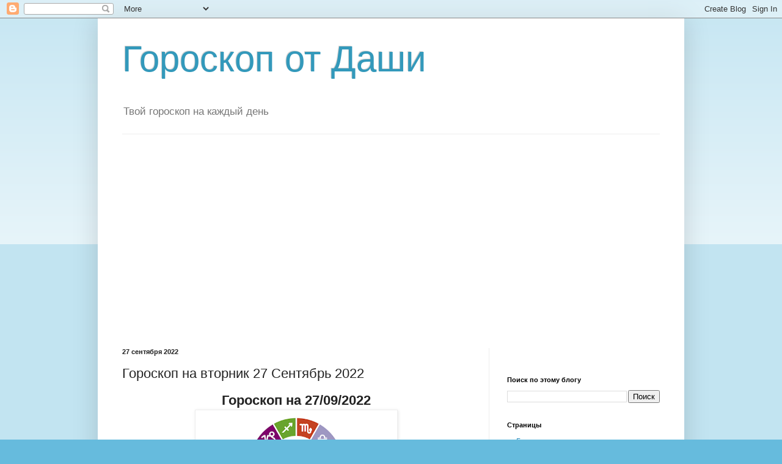

--- FILE ---
content_type: application/x-javascript; charset=utf-8
request_url: https://servicer.adskeeper.com/1427925/1?cmpreason=wp&sessionId=694481b5-0a67e&sessionPage=1&sessionNumberWeek=1&sessionNumber=1&scale_metric_1=64.00&scale_metric_2=256.00&scale_metric_3=100.00&cbuster=1766097335193777634557&pvid=45c27a7d-c6b5-4c6d-998b-9aa379b3f637&implVersion=11&lct=1763555040&mp4=1&ap=1&consentStrLen=0&wlid=bf3cbf57-a171-4dcc-95f5-84f29dae1ad1&uniqId=1573f&niet=4g&nisd=false&evt=%5B%7B%22event%22%3A1%2C%22methods%22%3A%5B1%2C2%5D%7D%2C%7B%22event%22%3A2%2C%22methods%22%3A%5B1%2C2%5D%7D%5D&pv=5&jsv=es6&dpr=1&hashCommit=cbd500eb&tfre=6456&w=390&h=120&tl=62&tlp=1&sz=390x120&szp=1&szl=1&cxurl=https%3A%2F%2Fwww.goroskop-ot-dashi.com%2F2022%2F09%2F27-2022.html&ref=&lu=https%3A%2F%2Fwww.goroskop-ot-dashi.com%2F2022%2F09%2F27-2022.html
body_size: 580
content:
var _mgq=_mgq||[];
_mgq.push(["AdskeeperLoadGoods1427925_1573f",[
["Brainberries","16000504","1","Stars Who Walked Away From Their Successful TV Shows","","0","","","","q6rRpDvp8GS7UeMASMc4aSRmo00UzBb56Rq4lR31x8lVOkA_OZpof-3mVfZD1xO0U9ezLeYkKUxiukdHQigwU2fz7RoFoy35fHuntEm5LSW4eOx84_kExFHQHGbJhP2k",{"i":"https://s-img.adskeeper.com/g/16000504/200x200/-/[base64].webp?v=1766097335-JAJE5yaBaAjKjimnO2hIPZ6BgfxW8DkU6CVEF4T_gqI","l":"https://clck.adskeeper.com/ghits/16000504/i/57759921/2/pp/1/1?h=q6rRpDvp8GS7UeMASMc4aSRmo00UzBb56Rq4lR31x8lVOkA_OZpof-3mVfZD1xO0U9ezLeYkKUxiukdHQigwU2fz7RoFoy35fHuntEm5LSW4eOx84_kExFHQHGbJhP2k&rid=de9db61e-dc61-11f0-a1f6-c4cbe1e6c2f6&tt=Direct&att=3&afrd=296&iv=11&ct=1&gdprApplies=0&st=-300&mp4=1&h2=RGCnD2pppFaSHdacZpvmnvsWvklHJFcj5p-gyGVwpPRViTGt5lBqR3cWxI_5DM9jLBoC30qxCwYhkaSZAipIwA**","adc":[],"sdl":0,"dl":"","type":"w","media-type":"static","clicktrackers":[],"cta":"Learn more","cdt":"","catId":239,"tri":"de9dd058-dc61-11f0-a1f6-c4cbe1e6c2f6","crid":"16000504"}],],
{"awc":{},"dt":"desktop","ts":"","tt":"Direct","isBot":1,"h2":"RGCnD2pppFaSHdacZpvmnvsWvklHJFcj5p-gyGVwpPRViTGt5lBqR3cWxI_5DM9jLBoC30qxCwYhkaSZAipIwA**","ats":0,"rid":"de9db61e-dc61-11f0-a1f6-c4cbe1e6c2f6","pvid":"45c27a7d-c6b5-4c6d-998b-9aa379b3f637","iv":11,"brid":32,"muidn":"pbizGM4RO8ze","dnt":0,"cv":2,"afrd":296,"consent":true,"adv_src_id":12691}]);
_mgqp();


--- FILE ---
content_type: application/x-javascript; charset=utf-8
request_url: https://servicer.adskeeper.com/1424295/1?sessionId=694481b5-0a67e&sessionPage=1&sessionNumberWeek=1&sessionNumber=1&scale_metric_1=64.00&scale_metric_2=256.00&scale_metric_3=100.00&cbuster=1766097335098930626343&pvid=45c27a7d-c6b5-4c6d-998b-9aa379b3f637&implVersion=11&lct=1763555040&mp4=1&ap=1&consentStrLen=0&wlid=92ca111d-9eec-4c91-8230-4b804b6f5f8f&uniqId=0c6b8&niet=4g&nisd=false&evt=%5B%7B%22event%22%3A1%2C%22methods%22%3A%5B1%2C2%5D%7D%2C%7B%22event%22%3A2%2C%22methods%22%3A%5B1%2C2%5D%7D%5D&pv=5&jsv=es6&dpr=1&hashCommit=cbd500eb&tfre=6360&w=880&h=408&tl=150&tlp=1,2,3&sz=285x368&szp=1,2,3&szl=1,2,3&cxurl=https%3A%2F%2Fwww.goroskop-ot-dashi.com%2F2022%2F09%2F27-2022.html&ref=&lu=https%3A%2F%2Fwww.goroskop-ot-dashi.com%2F2022%2F09%2F27-2022.html
body_size: 1274
content:
var _mgq=_mgq||[];
_mgq.push(["AdskeeperLoadGoods1424295_0c6b8",[
["Brainberries","16010916","1","Why Did He Leave At The Peak Of This Show's Run?","","0","","","","q6rRpDvp8GS7UeMASMc4adwrG-eYuj-BMxMe2EUgglrQrp3EQmOG0OcOo35lRqK5U9ezLeYkKUxiukdHQigwU2fz7RoFoy35fHuntEm5LSVGO6QG3H_SAZJwS5VWbJS5",{"i":"https://s-img.adskeeper.com/g/16010916/492x328/-/[base64].webp?v=1766097335-XBDfRnu_p-8ruA49LppYdsxDMtHVW76QCz6F-Sfm0aQ","l":"https://clck.adskeeper.com/ghits/16010916/i/57756312/2/pp/1/1?h=q6rRpDvp8GS7UeMASMc4adwrG-eYuj-BMxMe2EUgglrQrp3EQmOG0OcOo35lRqK5U9ezLeYkKUxiukdHQigwU2fz7RoFoy35fHuntEm5LSVGO6QG3H_SAZJwS5VWbJS5&rid=de853766-dc61-11f0-aecf-d404e6f9f440&tt=Direct&att=3&afrd=296&iv=11&ct=1&gdprApplies=0&muid=pbizGM4RO8ze&st=-300&mp4=1&h2=RGCnD2pppFaSHdacZpvmnvsWvklHJFcj5p-gyGVwpPRViTGt5lBqR3cWxI_5DM9jLBoC30qxCwYhkaSZAipIwA**","adc":[],"sdl":0,"dl":"","type":"w","media-type":"static","clicktrackers":[],"cta":"Learn more","cdt":"","catId":230,"tri":"de855293-dc61-11f0-aecf-d404e6f9f440","crid":"16010916"}],
["Brainberries","14717341","1","Most People Don't Know That These 8 Celebrities Are Muslim","","0","","","","q6rRpDvp8GS7UeMASMc4aY56ZqYCxGRxKAh4lQ-Ms3vWAnuBYpAuK-GN3WMrrl18U9ezLeYkKUxiukdHQigwU2fz7RoFoy35fHuntEm5LSWZ1Mxo8byju5_Zy-9FlFac",{"i":"https://s-img.adskeeper.com/g/14717341/492x328/-/[base64].webp?v=1766097335-h71-aSMJV6DuxVAf9AQjImng3JPXGElNoiiV8YUzcow","l":"https://clck.adskeeper.com/ghits/14717341/i/57756312/2/pp/2/1?h=q6rRpDvp8GS7UeMASMc4aY56ZqYCxGRxKAh4lQ-Ms3vWAnuBYpAuK-GN3WMrrl18U9ezLeYkKUxiukdHQigwU2fz7RoFoy35fHuntEm5LSWZ1Mxo8byju5_Zy-9FlFac&rid=de853766-dc61-11f0-aecf-d404e6f9f440&tt=Direct&att=3&afrd=296&iv=11&ct=1&gdprApplies=0&muid=pbizGM4RO8ze&st=-300&mp4=1&h2=RGCnD2pppFaSHdacZpvmnvsWvklHJFcj5p-gyGVwpPRViTGt5lBqR3cWxI_5DM9jLBoC30qxCwYhkaSZAipIwA**","adc":[],"sdl":0,"dl":"","type":"w","media-type":"static","clicktrackers":[],"cta":"Learn more","cdt":"","catId":239,"tri":"de855297-dc61-11f0-aecf-d404e6f9f440","crid":"14717341"}],
["Brainberries","8603786","1","The Best Tarantino Movie Yet","","0","","","","q6rRpDvp8GS7UeMASMc4acwdn0PS494I3DMZx4lagyntIWW-C4neJrCMnfennp2oU9ezLeYkKUxiukdHQigwU2fz7RoFoy35fHuntEm5LSVYkYb2bPXD4pLTSVJy6l-9",{"i":"https://s-img.adskeeper.com/g/8603786/492x328/86x0x701x467/aHR0cDovL2ltZ2hvc3RzLmNvbS90LzIwMTktMDgvMTAxOTI0L2I4MjE5ZmJkYzMxMmRhMDU0MzM0ZWI4ZWVkNTIyMjMxLmpwZWc.webp?v=1766097335-4ERXqcZAejYrKCZI4LP1YX5e7ahAdPJaBbJmXwM8pUw","l":"https://clck.adskeeper.com/ghits/8603786/i/57756312/2/pp/3/1?h=q6rRpDvp8GS7UeMASMc4acwdn0PS494I3DMZx4lagyntIWW-C4neJrCMnfennp2oU9ezLeYkKUxiukdHQigwU2fz7RoFoy35fHuntEm5LSVYkYb2bPXD4pLTSVJy6l-9&rid=de853766-dc61-11f0-aecf-d404e6f9f440&tt=Direct&att=3&afrd=296&iv=11&ct=1&gdprApplies=0&muid=pbizGM4RO8ze&st=-300&mp4=1&h2=RGCnD2pppFaSHdacZpvmnvsWvklHJFcj5p-gyGVwpPRViTGt5lBqR3cWxI_5DM9jLBoC30qxCwYhkaSZAipIwA**","adc":[],"sdl":0,"dl":"","type":"w","media-type":"static","clicktrackers":[],"cta":"Learn more","cdt":"","catId":230,"tri":"de855299-dc61-11f0-aecf-d404e6f9f440","crid":"8603786"}],],
{"awc":{},"dt":"desktop","ts":"","tt":"Direct","isBot":1,"h2":"RGCnD2pppFaSHdacZpvmnvsWvklHJFcj5p-gyGVwpPRViTGt5lBqR3cWxI_5DM9jLBoC30qxCwYhkaSZAipIwA**","ats":0,"rid":"de853766-dc61-11f0-aecf-d404e6f9f440","pvid":"45c27a7d-c6b5-4c6d-998b-9aa379b3f637","iv":11,"brid":32,"muidn":"pbizGM4RO8ze","dnt":0,"cv":2,"afrd":296,"consent":true,"adv_src_id":12691}]);
_mgqp();


--- FILE ---
content_type: text/plain
request_url: https://www.google-analytics.com/j/collect?v=1&_v=j102&a=740497877&t=pageview&_s=1&dl=https%3A%2F%2Fwww.goroskop-ot-dashi.com%2F2022%2F09%2F27-2022.html&ul=en-us%40posix&dt=%D0%93%D0%BE%D1%80%D0%BE%D1%81%D0%BA%D0%BE%D0%BF%20%D0%BE%D1%82%20%D0%94%D0%B0%D1%88%D0%B8%3A%20%D0%93%D0%BE%D1%80%D0%BE%D1%81%D0%BA%D0%BE%D0%BF%20%D0%BD%D0%B0%20%D0%B2%D1%82%D0%BE%D1%80%D0%BD%D0%B8%D0%BA%2027%20%D0%A1%D0%B5%D0%BD%D1%82%D1%8F%D0%B1%D1%80%D1%8C%202022&sr=1280x720&vp=1280x720&_u=IEBAAEABAAAAACAAI~&jid=2018769254&gjid=1792719996&cid=700072409.1766097330&tid=UA-27807862-23&_gid=1866641609.1766097330&_r=1&_slc=1&z=185531081
body_size: -453
content:
2,cG-Y1R5Q3GMBR

--- FILE ---
content_type: application/x-javascript; charset=utf-8
request_url: https://servicer.adskeeper.com/1424298/1?sessionId=694481b5-0a67e&sessionPage=1&sessionNumberWeek=1&sessionNumber=1&cbuster=1766097335178122893438&pvid=45c27a7d-c6b5-4c6d-998b-9aa379b3f637&implVersion=11&lct=1763555100&mp4=1&ap=1&consentStrLen=0&wlid=c2cde5e8-9e19-4713-ab95-da48682a4450&niet=4g&nisd=false&evt=%5B%7B%22event%22%3A1%2C%22methods%22%3A%5B1%2C2%5D%7D%2C%7B%22event%22%3A2%2C%22methods%22%3A%5B1%2C2%5D%7D%5D&pv=5&jsv=es6&dpr=1&hashCommit=cbd500eb&tfre=6441&scale_metric_1=64.00&scale_metric_2=256.00&scale_metric_3=100.00&w=880&h=320&tl=150&tlp=1,2,3,4&sz=212x280&szp=1,2,3,4&szl=1,2,3,4&cxurl=https%3A%2F%2Fwww.goroskop-ot-dashi.com%2F2022%2F09%2F27-2022.html&ref=&lu=https%3A%2F%2Fwww.goroskop-ot-dashi.com%2F2022%2F09%2F27-2022.html
body_size: 1290
content:
var _mgq=_mgq||[];
_mgq.push(["AdskeeperLoadGoods1424298",[
["Brainberries","8603802","1","Magnetic Floating Bed: All That Luxury For Mere $1.6 Mil?","","0","","","","q6rRpDvp8GS7UeMASMc4aVTj1KsJtUBVUvCcw7i8GCnQrp3EQmOG0OcOo35lRqK5U9ezLeYkKUxiukdHQigwU2fz7RoFoy35fHuntEm5LSX2vOl8qvkZZI8nY0frmgJU",{"i":"https://s-img.adskeeper.com/g/8603802/492x328/0x93x1001x667/aHR0cDovL2ltZ2hvc3RzLmNvbS90LzIwMTktMDgvMTAxOTI0LzkwM2VlODlmNjcyY2ZiMTU4MjY0NjY3MDE0M2NjYzkxLmpwZWc.webp?v=1766097335-R0LHIC6ST6La1hfttP7r69hL2LmTlwMQh3Sn1BTn0C4","l":"https://clck.adskeeper.com/ghits/8603802/i/57756315/2/pp/1/1?h=q6rRpDvp8GS7UeMASMc4aVTj1KsJtUBVUvCcw7i8GCnQrp3EQmOG0OcOo35lRqK5U9ezLeYkKUxiukdHQigwU2fz7RoFoy35fHuntEm5LSX2vOl8qvkZZI8nY0frmgJU&rid=de9b56ff-dc61-11f0-aecf-d404e6f9f440&tt=Direct&att=3&afrd=296&iv=11&ct=1&gdprApplies=0&st=-300&mp4=1&h2=RGCnD2pppFaSHdacZpvmnnnLX75p8jHFEHRks8hzsv4NQI4uIPfFDVEzyEepUekv-zy4fibUdsrRGRY5oCTn2A**","adc":[],"sdl":0,"dl":"","type":"w","media-type":"static","clicktrackers":[],"cta":"Learn more","cdt":"","catId":225,"tri":"de9b755b-dc61-11f0-aecf-d404e6f9f440","crid":"8603802"}],
["Brainberries","3805457","1","10 Absolutely Stunning Asian Actresses","","0","","","","q6rRpDvp8GS7UeMASMc4aaRseFPH2LximUjjy39mgph-aYIaYbY9wbEbFLCtxLrrU9ezLeYkKUxiukdHQigwU2fz7RoFoy35fHuntEm5LSUGgcl0JgBVGWb24bGLv8oM",{"i":"https://s-img.adskeeper.com/g/3805457/492x328/0x0x492x328/aHR0cDovL2ltZ2hvc3RzLmNvbS90ZW1wLzIwMTctMDQtMjgvMTAxOTI0L2NkYzRlZTNmNDM2YmU3M2U3OTFiMDI1NWNkMDAxOTNjLmpwZw.webp?v=1766097335-FNoIVwbGxmR6hBviKUL1eCnVV_yD3huGgLboc20rMwc","l":"https://clck.adskeeper.com/ghits/3805457/i/57756315/2/pp/2/1?h=q6rRpDvp8GS7UeMASMc4aaRseFPH2LximUjjy39mgph-aYIaYbY9wbEbFLCtxLrrU9ezLeYkKUxiukdHQigwU2fz7RoFoy35fHuntEm5LSUGgcl0JgBVGWb24bGLv8oM&rid=de9b56ff-dc61-11f0-aecf-d404e6f9f440&tt=Direct&att=3&afrd=296&iv=11&ct=1&gdprApplies=0&st=-300&mp4=1&h2=RGCnD2pppFaSHdacZpvmnnnLX75p8jHFEHRks8hzsv4NQI4uIPfFDVEzyEepUekv-zy4fibUdsrRGRY5oCTn2A**","adc":[],"sdl":0,"dl":"","type":"w","media-type":"static","clicktrackers":[],"cta":"Learn more","cdt":"","catId":239,"tri":"de9b755f-dc61-11f0-aecf-d404e6f9f440","crid":"3805457"}],
["Brainberries","24239361","1","Before The Spotlight: Trump Women's Early Appearances","","0","","","","q6rRpDvp8GS7UeMASMc4aXyf4Yj3SLTAETp6tKTYDxzgb5l5Ljhjcer9F6mKKi4NU9ezLeYkKUxiukdHQigwU2fz7RoFoy35fHuntEm5LSU7OpnA3n1-iHU5cU20z-gS",{"i":"https://s-img.adskeeper.com/g/24239361/492x328/-/[base64].webp?v=1766097335-yaB8sgF_X4vEMHT_8eaAFwJC_TJuazDmrZYKVvXzB0E","l":"https://clck.adskeeper.com/ghits/24239361/i/57756315/2/pp/3/1?h=q6rRpDvp8GS7UeMASMc4aXyf4Yj3SLTAETp6tKTYDxzgb5l5Ljhjcer9F6mKKi4NU9ezLeYkKUxiukdHQigwU2fz7RoFoy35fHuntEm5LSU7OpnA3n1-iHU5cU20z-gS&rid=de9b56ff-dc61-11f0-aecf-d404e6f9f440&tt=Direct&att=3&afrd=296&iv=11&ct=1&gdprApplies=0&st=-300&mp4=1&h2=RGCnD2pppFaSHdacZpvmnnnLX75p8jHFEHRks8hzsv4NQI4uIPfFDVEzyEepUekv-zy4fibUdsrRGRY5oCTn2A**","adc":[],"sdl":0,"dl":"","type":"w","media-type":"static","clicktrackers":[],"cta":"Learn more","cdt":"","catId":212,"tri":"de9b7561-dc61-11f0-aecf-d404e6f9f440","crid":"24239361"}],
["Brainberries","4023133","1","Top Tastiest Foods From All Over The World","","0","","","","q6rRpDvp8GS7UeMASMc4aWH16EsXSfY_FQ-3XIrLksT0Ukhppj0b1tp8PCpJXyHFU9ezLeYkKUxiukdHQigwU2fz7RoFoy35fHuntEm5LSXLPAyiok_Cz5HDpDaFXVQ6",{"i":"https://s-img.adskeeper.com/g/4023133/492x328/0x59x501x334/aHR0cDovL2ltZ2hvc3RzLmNvbS90LzIwMTktMDgvMTAxOTI0L2QyMTM4YzQwY2U5YTRjZjhmNTJhZWE5MDc5NjQxZTg2LmpwZWc.webp?v=1766097335-WFFQhTXUDADrL4Ls116se97jnkXhAQewrwvAOnO0BS0","l":"https://clck.adskeeper.com/ghits/4023133/i/57756315/2/pp/4/1?h=q6rRpDvp8GS7UeMASMc4aWH16EsXSfY_FQ-3XIrLksT0Ukhppj0b1tp8PCpJXyHFU9ezLeYkKUxiukdHQigwU2fz7RoFoy35fHuntEm5LSXLPAyiok_Cz5HDpDaFXVQ6&rid=de9b56ff-dc61-11f0-aecf-d404e6f9f440&tt=Direct&att=3&afrd=296&iv=11&ct=1&gdprApplies=0&st=-300&mp4=1&h2=RGCnD2pppFaSHdacZpvmnnnLX75p8jHFEHRks8hzsv4NQI4uIPfFDVEzyEepUekv-zy4fibUdsrRGRY5oCTn2A**","adc":[],"sdl":0,"dl":"","type":"w","media-type":"static","clicktrackers":[],"cta":"Learn more","cdt":"","catId":221,"tri":"de9b7564-dc61-11f0-aecf-d404e6f9f440","crid":"4023133"}],],
{"awc":{},"dt":"desktop","ts":"","tt":"Direct","isBot":1,"h2":"RGCnD2pppFaSHdacZpvmnnnLX75p8jHFEHRks8hzsv4NQI4uIPfFDVEzyEepUekv-zy4fibUdsrRGRY5oCTn2A**","ats":0,"rid":"de9b56ff-dc61-11f0-aecf-d404e6f9f440","pvid":"45c27a7d-c6b5-4c6d-998b-9aa379b3f637","iv":11,"brid":32,"muidn":"pbizGM4RO8ze","dnt":0,"cv":2,"afrd":296,"consent":true,"adv_src_id":12691}]);
_mgqp();


--- FILE ---
content_type: application/x-javascript; charset=utf-8
request_url: https://servicer.adskeeper.com/1424297/1?sessionId=694481b5-0a67e&sessionPage=1&sessionNumberWeek=1&sessionNumber=1&scale_metric_1=64.00&scale_metric_2=256.00&scale_metric_3=100.00&cbuster=1766097335180681695859&pvid=45c27a7d-c6b5-4c6d-998b-9aa379b3f637&implVersion=11&lct=1763555040&mp4=1&ap=1&consentStrLen=0&wlid=9b2cf4c4-d432-4cce-b2b6-019ddece15fd&uniqId=0e136&niet=4g&nisd=false&evt=%5B%7B%22event%22%3A1%2C%22methods%22%3A%5B1%2C2%5D%7D%2C%7B%22event%22%3A2%2C%22methods%22%3A%5B1%2C2%5D%7D%5D&pv=5&jsv=es6&dpr=1&hashCommit=cbd500eb&tfre=6443&w=680&h=2933&tl=83;90;93;105&tlp=6;1,4,5,8,9,12,13;2,3,10,11,14,15;7&sz=680x250;337x280;300x250;374x250&szp=1,4,5,8,9,12,13;2,3,10,11,14,15;6;7&szl=1;2,3;4;5;6,7;8;9;10,11;12;13;14,15&cxurl=https%3A%2F%2Fwww.goroskop-ot-dashi.com%2F2022%2F09%2F27-2022.html&ref=&lu=https%3A%2F%2Fwww.goroskop-ot-dashi.com%2F2022%2F09%2F27-2022.html
body_size: 3744
content:
var _mgq=_mgq||[];
_mgq.push(["AdskeeperLoadGoods1424297_0e136",[
["Brainberries","16264072","1","Who Will Take On The Iconic Role Next? Bond Casting Rumors","","0","","","","q6rRpDvp8GS7UeMASMc4aQ7kapuJ3T2TOA5w6uGI8rPQrp3EQmOG0OcOo35lRqK5U9ezLeYkKUxiukdHQigwU2fz7RoFoy35fHuntEm5LSXDar_kKH2r6Y_QCoGgpCHq",{"i":"https://s-img.adskeeper.com/g/16264072/492x277/-/[base64].webp?v=1766097335-ZB6dq0g8XVMsaaIx5OX3tFswAvytE05Uzvl3Bj48XZ8","l":"https://clck.adskeeper.com/ghits/16264072/i/57756314/2/pp/1/1?h=q6rRpDvp8GS7UeMASMc4aQ7kapuJ3T2TOA5w6uGI8rPQrp3EQmOG0OcOo35lRqK5U9ezLeYkKUxiukdHQigwU2fz7RoFoy35fHuntEm5LSXDar_kKH2r6Y_QCoGgpCHq&rid=de9aa91d-dc61-11f0-aecf-d404e6f9f440&tt=Direct&att=3&afrd=296&iv=11&ct=1&gdprApplies=0&st=-300&mp4=1&h2=RGCnD2pppFaSHdacZpvmnnnLX75p8jHFEHRks8hzsv4NQI4uIPfFDVEzyEepUekv-zy4fibUdsrRGRY5oCTn2A**","adc":[],"sdl":0,"dl":"","type":"w","media-type":"static","clicktrackers":[],"cta":"Learn more","cdt":"","catId":239,"tri":"de9ade09-dc61-11f0-aecf-d404e6f9f440","crid":"16264072"}],
["Brainberries","16010942","1","The Real Reason Steve Carell Left 'The Office'","","0","","","","q6rRpDvp8GS7UeMASMc4aTDU-djvKRWl65XtmA20JIXWAnuBYpAuK-GN3WMrrl18U9ezLeYkKUxiukdHQigwU2fz7RoFoy35fHuntEm5LSXItxIUf1IuXcVk0b0PE26D",{"i":"https://s-img.adskeeper.com/g/16010942/492x277/-/[base64].webp?v=1766097335-UyNrXvBPhpDsQk_sIYK-9e96lQbmUhYAdL4LD_ob2Jc","l":"https://clck.adskeeper.com/ghits/16010942/i/57756314/2/pp/2/1?h=q6rRpDvp8GS7UeMASMc4aTDU-djvKRWl65XtmA20JIXWAnuBYpAuK-GN3WMrrl18U9ezLeYkKUxiukdHQigwU2fz7RoFoy35fHuntEm5LSXItxIUf1IuXcVk0b0PE26D&rid=de9aa91d-dc61-11f0-aecf-d404e6f9f440&tt=Direct&att=3&afrd=296&iv=11&ct=1&gdprApplies=0&st=-300&mp4=1&h2=RGCnD2pppFaSHdacZpvmnnnLX75p8jHFEHRks8hzsv4NQI4uIPfFDVEzyEepUekv-zy4fibUdsrRGRY5oCTn2A**","adc":[],"sdl":0,"dl":"","type":"w","media-type":"static","clicktrackers":[],"cta":"Learn more","cdt":"","catId":230,"tri":"de9ade0f-dc61-11f0-aecf-d404e6f9f440","crid":"16010942"}],
["Brainberries","16125065","1","15 Things You Do Everyday That The Bible Forbids: Are You Guilty?","","0","","","","q6rRpDvp8GS7UeMASMc4aRUtD3gCwr0jz4e75W_ayXjtIWW-C4neJrCMnfennp2oU9ezLeYkKUxiukdHQigwU2fz7RoFoy35fHuntEm5LSXJ-nXZBl6cusd0VEd7ivqh",{"i":"https://s-img.adskeeper.com/g/16125065/492x277/-/[base64].webp?v=1766097335-Nc1dVNau4j3HttyvNIHBotN3xVkiu8nJFz0lUU8B3p4","l":"https://clck.adskeeper.com/ghits/16125065/i/57756314/2/pp/3/1?h=q6rRpDvp8GS7UeMASMc4aRUtD3gCwr0jz4e75W_ayXjtIWW-C4neJrCMnfennp2oU9ezLeYkKUxiukdHQigwU2fz7RoFoy35fHuntEm5LSXJ-nXZBl6cusd0VEd7ivqh&rid=de9aa91d-dc61-11f0-aecf-d404e6f9f440&tt=Direct&att=3&afrd=296&iv=11&ct=1&gdprApplies=0&st=-300&mp4=1&h2=RGCnD2pppFaSHdacZpvmnnnLX75p8jHFEHRks8hzsv4NQI4uIPfFDVEzyEepUekv-zy4fibUdsrRGRY5oCTn2A**","adc":[],"sdl":0,"dl":"","type":"w","media-type":"static","clicktrackers":[],"cta":"Learn more","cdt":"","catId":225,"tri":"de9ade11-dc61-11f0-aecf-d404e6f9f440","crid":"16125065"}],
["Brainberries","13785893","1","10 Foods That Instantly Reduce Bloat","","0","","","","q6rRpDvp8GS7UeMASMc4aUWfb6oOvwgdlTHJ9zPShNw833Q3G5voMsm3uqDFrO2YU9ezLeYkKUxiukdHQigwU2fz7RoFoy35fHuntEm5LSVoF3mxpDIFAd2OY6ewL2it",{"i":"https://s-img.adskeeper.com/g/13785893/492x277/-/[base64].webp?v=1766097335-Iwx4u_eQZ_kmBUhBmS6b8D46d-eHxJ_ddDdCy66U0yc","l":"https://clck.adskeeper.com/ghits/13785893/i/57756314/2/pp/4/1?h=q6rRpDvp8GS7UeMASMc4aUWfb6oOvwgdlTHJ9zPShNw833Q3G5voMsm3uqDFrO2YU9ezLeYkKUxiukdHQigwU2fz7RoFoy35fHuntEm5LSVoF3mxpDIFAd2OY6ewL2it&rid=de9aa91d-dc61-11f0-aecf-d404e6f9f440&tt=Direct&att=3&afrd=296&iv=11&ct=1&gdprApplies=0&st=-300&mp4=1&h2=RGCnD2pppFaSHdacZpvmnnnLX75p8jHFEHRks8hzsv4NQI4uIPfFDVEzyEepUekv-zy4fibUdsrRGRY5oCTn2A**","adc":[],"sdl":0,"dl":"","type":"w","media-type":"static","clicktrackers":[],"cta":"Learn more","cdt":"","catId":221,"tri":"de9ade13-dc61-11f0-aecf-d404e6f9f440","crid":"13785893"}],
["Brainberries","4023136","1","These Guys Are Turning 50 This Year. Feeling Old Yet?","","0","","","","q6rRpDvp8GS7UeMASMc4aXlQGRN2Ejj8KNg5Xlgsv6rEbg53EDAGjwExf2wBU-WYU9ezLeYkKUxiukdHQigwU2fz7RoFoy35fHuntEm5LSUx8aTnXqBUJzynfKgGWa96",{"i":"https://s-img.adskeeper.com/g/4023136/492x277/14x21x953x536/aHR0cDovL2ltZ2hvc3RzLmNvbS90LzIwMTktMDgvMTAxOTI0L2UyOGQyZTZmZmM3YWIzYmNlZTZhNjNjOTcwMGExZDc4LmpwZWc.webp?v=1766097335-o-0LKtvUFUSru6t1s2lILyA2MtpNH06oPodR3Qy5aTM","l":"https://clck.adskeeper.com/ghits/4023136/i/57756314/2/pp/5/1?h=q6rRpDvp8GS7UeMASMc4aXlQGRN2Ejj8KNg5Xlgsv6rEbg53EDAGjwExf2wBU-WYU9ezLeYkKUxiukdHQigwU2fz7RoFoy35fHuntEm5LSUx8aTnXqBUJzynfKgGWa96&rid=de9aa91d-dc61-11f0-aecf-d404e6f9f440&tt=Direct&att=3&afrd=296&iv=11&ct=1&gdprApplies=0&st=-300&mp4=1&h2=RGCnD2pppFaSHdacZpvmnnnLX75p8jHFEHRks8hzsv4NQI4uIPfFDVEzyEepUekv-zy4fibUdsrRGRY5oCTn2A**","adc":[],"sdl":0,"dl":"","type":"w","media-type":"static","clicktrackers":[],"cta":"Learn more","cdt":"","catId":239,"tri":"de9ade14-dc61-11f0-aecf-d404e6f9f440","crid":"4023136"}],
["Brainberries","14716865","1","How Does \"Darkest Hour\" Spotted Secrets That No One Knew?","","0","","","","q6rRpDvp8GS7UeMASMc4aeAcxcmSFK6Oodn60okft30kaQ29TEZ0kaZeL7gULbfoU9ezLeYkKUxiukdHQigwU2fz7RoFoy35fHuntEm5LSXL_b8ufKOrJcYhMQR9rbLU",{"i":"https://s-img.adskeeper.com/g/14716865/492x277/-/[base64].webp?v=1766097335-x9D6GZvrNYtOQs3-I5P1oDK0aKzty8bFCm1U_UoUR8M","l":"https://clck.adskeeper.com/ghits/14716865/i/57756314/2/pp/6/1?h=q6rRpDvp8GS7UeMASMc4aeAcxcmSFK6Oodn60okft30kaQ29TEZ0kaZeL7gULbfoU9ezLeYkKUxiukdHQigwU2fz7RoFoy35fHuntEm5LSXL_b8ufKOrJcYhMQR9rbLU&rid=de9aa91d-dc61-11f0-aecf-d404e6f9f440&tt=Direct&att=3&afrd=296&iv=11&ct=1&gdprApplies=0&st=-300&mp4=1&h2=RGCnD2pppFaSHdacZpvmnnnLX75p8jHFEHRks8hzsv4NQI4uIPfFDVEzyEepUekv-zy4fibUdsrRGRY5oCTn2A**","adc":[],"sdl":0,"dl":"","type":"w","media-type":"static","clicktrackers":[],"cta":"Learn more","cdt":"","catId":230,"tri":"de9ade16-dc61-11f0-aecf-d404e6f9f440","crid":"14716865"}],
["Brainberries","13786066","1","The Chapel Of Sound Amphitheater - Architectural Marvels","","0","","","","q6rRpDvp8GS7UeMASMc4afpneYQR0FWmVuStwZU-RQFxsoIUm3_9Z6LiqpOHvujgU9ezLeYkKUxiukdHQigwU2fz7RoFoy35fHuntEm5LSWR-jX2RHZjLjIPJiRLBhqA",{"i":"https://s-img.adskeeper.com/g/13786066/492x277/-/[base64].webp?v=1766097335-Yx9JXNAOSbRw-0ahFoPJVkJOhK7RWaaw7TFqwqG8pBo","l":"https://clck.adskeeper.com/ghits/13786066/i/57756314/2/pp/7/1?h=q6rRpDvp8GS7UeMASMc4afpneYQR0FWmVuStwZU-RQFxsoIUm3_9Z6LiqpOHvujgU9ezLeYkKUxiukdHQigwU2fz7RoFoy35fHuntEm5LSWR-jX2RHZjLjIPJiRLBhqA&rid=de9aa91d-dc61-11f0-aecf-d404e6f9f440&tt=Direct&att=3&afrd=296&iv=11&ct=1&gdprApplies=0&st=-300&mp4=1&h2=RGCnD2pppFaSHdacZpvmnnnLX75p8jHFEHRks8hzsv4NQI4uIPfFDVEzyEepUekv-zy4fibUdsrRGRY5oCTn2A**","adc":[],"sdl":0,"dl":"","type":"w","media-type":"static","clicktrackers":[],"cta":"Learn more","cdt":"","catId":249,"tri":"de9ade19-dc61-11f0-aecf-d404e6f9f440","crid":"13786066"}],
["Brainberries","14717341","1","Most People Don't Know That These 8 Celebrities Are Muslim","","0","","","","q6rRpDvp8GS7UeMASMc4aQKIujyB_rEy3ZT89tstLr8BnvNfGz1UEyeZnIOFPRMyU9ezLeYkKUxiukdHQigwU2fz7RoFoy35fHuntEm5LSXGQ77a61sFXZHtLFNE1vue",{"i":"https://s-img.adskeeper.com/g/14717341/492x277/-/[base64].webp?v=1766097335-qyw7ePQEkE_wSFvqK5FXSGfILPA8nmyoosiZtTLfOxs","l":"https://clck.adskeeper.com/ghits/14717341/i/57756314/2/pp/8/1?h=q6rRpDvp8GS7UeMASMc4aQKIujyB_rEy3ZT89tstLr8BnvNfGz1UEyeZnIOFPRMyU9ezLeYkKUxiukdHQigwU2fz7RoFoy35fHuntEm5LSXGQ77a61sFXZHtLFNE1vue&rid=de9aa91d-dc61-11f0-aecf-d404e6f9f440&tt=Direct&att=3&afrd=296&iv=11&ct=1&gdprApplies=0&st=-300&mp4=1&h2=RGCnD2pppFaSHdacZpvmnnnLX75p8jHFEHRks8hzsv4NQI4uIPfFDVEzyEepUekv-zy4fibUdsrRGRY5oCTn2A**","adc":[],"sdl":0,"dl":"","type":"w","media-type":"static","clicktrackers":[],"cta":"Learn more","cdt":"","catId":239,"tri":"de9ade1c-dc61-11f0-aecf-d404e6f9f440","crid":"14717341"}],
["Brainberries","16141758","1","It's The End Of The Road: The Worst TV Series Finales Of All Time","","0","","","","q6rRpDvp8GS7UeMASMc4aXkrINvG5YoLqshO0XA9CT7xY6vZbwpau9VEkhJeTPJYU9ezLeYkKUxiukdHQigwU2fz7RoFoy35fHuntEm5LSXmd1-M0XYtR8rnKBTJ5WFe",{"i":"https://cl.imghosts.com/imgh/video/upload/ar_16:9,c_fill,w_680/videos/t/2023-05/175685/edcbbe8c597c5b8946927d8bd1d929b8.mp4?v=1766097335-S6sWFlBuq5mnvqBZrLdz9hsRjoq7u2onzUvjJ8b5p_w","l":"https://clck.adskeeper.com/ghits/16141758/i/57756314/2/pp/9/1?h=q6rRpDvp8GS7UeMASMc4aXkrINvG5YoLqshO0XA9CT7xY6vZbwpau9VEkhJeTPJYU9ezLeYkKUxiukdHQigwU2fz7RoFoy35fHuntEm5LSXmd1-M0XYtR8rnKBTJ5WFe&rid=de9aa91d-dc61-11f0-aecf-d404e6f9f440&tt=Direct&att=3&afrd=296&iv=11&ct=1&gdprApplies=0&st=-300&mp4=1&h2=RGCnD2pppFaSHdacZpvmnnnLX75p8jHFEHRks8hzsv4NQI4uIPfFDVEzyEepUekv-zy4fibUdsrRGRY5oCTn2A**","adc":[],"sdl":0,"dl":"","type":"w","media-type":"video","clicktrackers":[],"cta":"Learn more","cdt":"","catId":230,"tri":"de9ade1e-dc61-11f0-aecf-d404e6f9f440","crid":"16141758"}],
["Brainberries","13785874","1","8 Conspiracies That Turned Out To Be True","","0","","","","q6rRpDvp8GS7UeMASMc4aYNe_hX3IBxs7hEm9CBTiUXLZCe-PU56Ngx19xP31sktU9ezLeYkKUxiukdHQigwU2fz7RoFoy35fHuntEm5LSWm7dF8BImjVVSLcHIgY0oU",{"i":"https://s-img.adskeeper.com/g/13785874/492x277/-/[base64].webp?v=1766097335-zLTruSPmdE6KGQ9ar68SqpRY0c9L6NyjfVoq_Nre-Qg","l":"https://clck.adskeeper.com/ghits/13785874/i/57756314/2/pp/10/1?h=q6rRpDvp8GS7UeMASMc4aYNe_hX3IBxs7hEm9CBTiUXLZCe-PU56Ngx19xP31sktU9ezLeYkKUxiukdHQigwU2fz7RoFoy35fHuntEm5LSWm7dF8BImjVVSLcHIgY0oU&rid=de9aa91d-dc61-11f0-aecf-d404e6f9f440&tt=Direct&att=3&afrd=296&iv=11&ct=1&gdprApplies=0&st=-300&mp4=1&h2=RGCnD2pppFaSHdacZpvmnnnLX75p8jHFEHRks8hzsv4NQI4uIPfFDVEzyEepUekv-zy4fibUdsrRGRY5oCTn2A**","adc":[],"sdl":0,"dl":"","type":"w","media-type":"static","clicktrackers":[],"cta":"Learn more","cdt":"","catId":232,"tri":"de9ade23-dc61-11f0-aecf-d404e6f9f440","crid":"13785874"}],
["Brainberries","16141664","1","Discover 15 Surprising Things Forbidden By The Bible","","0","","","","q6rRpDvp8GS7UeMASMc4ae3kMt3yzd1diuiq8VTvaeRrr6g3K1jCn2hOrMJVFkqqU9ezLeYkKUxiukdHQigwU2fz7RoFoy35fHuntEm5LSWxtZJ5UeyCy9FPBYmSGKgj",{"i":"https://s-img.adskeeper.com/g/16141664/492x277/-/[base64].webp?v=1766097335-wALo5G07AXQjRH_8CVEjI6Us6ZUxecox7Hci5sULSyc","l":"https://clck.adskeeper.com/ghits/16141664/i/57756314/2/pp/11/1?h=q6rRpDvp8GS7UeMASMc4ae3kMt3yzd1diuiq8VTvaeRrr6g3K1jCn2hOrMJVFkqqU9ezLeYkKUxiukdHQigwU2fz7RoFoy35fHuntEm5LSWxtZJ5UeyCy9FPBYmSGKgj&rid=de9aa91d-dc61-11f0-aecf-d404e6f9f440&tt=Direct&att=3&afrd=296&iv=11&ct=1&gdprApplies=0&st=-300&mp4=1&h2=RGCnD2pppFaSHdacZpvmnnnLX75p8jHFEHRks8hzsv4NQI4uIPfFDVEzyEepUekv-zy4fibUdsrRGRY5oCTn2A**","adc":[],"sdl":0,"dl":"","type":"w","media-type":"static","clicktrackers":[],"cta":"Learn more","cdt":"","catId":225,"tri":"de9ade26-dc61-11f0-aecf-d404e6f9f440","crid":"16141664"}],
["Brainberries","8603784","1","Tarantino Wants To End His Career With This Movie?","","0","","","","q6rRpDvp8GS7UeMASMc4aTVvhjiu22AuKdDIb2loXWv2K0MVInOJhdhjJDL4rTkpU9ezLeYkKUxiukdHQigwU2fz7RoFoy35fHuntEm5LSW--wAomdvxS9mh4d_rd7GM",{"i":"https://s-img.adskeeper.com/g/8603784/492x277/0x0x811x456/aHR0cDovL2ltZ2hvc3RzLmNvbS90LzIwMTktMDgvMTAxOTI0L2UzNzU3OTAwNWM5NDg2YjYwOTAwODU4ZmY1NThjZTYzLmpwZWc.webp?v=1766097335-sq7FxDvCT9inY20ZbIuYu1rntIr8_82O1tNNZBnboHg","l":"https://clck.adskeeper.com/ghits/8603784/i/57756314/2/pp/12/1?h=q6rRpDvp8GS7UeMASMc4aTVvhjiu22AuKdDIb2loXWv2K0MVInOJhdhjJDL4rTkpU9ezLeYkKUxiukdHQigwU2fz7RoFoy35fHuntEm5LSW--wAomdvxS9mh4d_rd7GM&rid=de9aa91d-dc61-11f0-aecf-d404e6f9f440&tt=Direct&att=3&afrd=296&iv=11&ct=1&gdprApplies=0&st=-300&mp4=1&h2=RGCnD2pppFaSHdacZpvmnnnLX75p8jHFEHRks8hzsv4NQI4uIPfFDVEzyEepUekv-zy4fibUdsrRGRY5oCTn2A**","adc":[],"sdl":0,"dl":"","type":"w","media-type":"static","clicktrackers":[],"cta":"Learn more","cdt":"","catId":230,"tri":"de9ade28-dc61-11f0-aecf-d404e6f9f440","crid":"8603784"}],
["Brainberries","3901242","1","9 Actors Who Stay Famous For That One Movie They Did 10 Years Ago","","0","","","","q6rRpDvp8GS7UeMASMc4aZnEAnOei0wex7NV2Mzun4SjbZRPJeOEyBbVzPJoRYFVU9ezLeYkKUxiukdHQigwU2fz7RoFoy35fHuntEm5LSXtHNhnbKPsFLVc7nfXkyNY",{"i":"https://s-img.adskeeper.com/g/3901242/492x277/21x0x620x349/aHR0cDovL2ltZ2hvc3RzLmNvbS90LzIwMTktMDcvMTAxOTI0LzViMDQ4ODBhYmI4MTQxNzA5OTMwNmE1ZDVkZTQxNGUzLmpwZWc.webp?v=1766097335-Bn0XmeoB5XgyRApIMoJ_s3xRCd7z5rw_uDy94xkxFeA","l":"https://clck.adskeeper.com/ghits/3901242/i/57756314/2/pp/13/1?h=q6rRpDvp8GS7UeMASMc4aZnEAnOei0wex7NV2Mzun4SjbZRPJeOEyBbVzPJoRYFVU9ezLeYkKUxiukdHQigwU2fz7RoFoy35fHuntEm5LSXtHNhnbKPsFLVc7nfXkyNY&rid=de9aa91d-dc61-11f0-aecf-d404e6f9f440&tt=Direct&att=3&afrd=296&iv=11&ct=1&gdprApplies=0&st=-300&mp4=1&h2=RGCnD2pppFaSHdacZpvmnnnLX75p8jHFEHRks8hzsv4NQI4uIPfFDVEzyEepUekv-zy4fibUdsrRGRY5oCTn2A**","adc":[],"sdl":0,"dl":"","type":"w","media-type":"static","clicktrackers":[],"cta":"Learn more","cdt":"","catId":230,"tri":"de9ade2b-dc61-11f0-aecf-d404e6f9f440","crid":"3901242"}],
["Brainberries","16269785","1","Hidden Sins: 15 Bible Prohibited Acts We All Commit!","","0","","","","q6rRpDvp8GS7UeMASMc4ab0M_5d2F0wKNyKeZhkYD_2bPzc0LHLeprnOgzxcc9HxU9ezLeYkKUxiukdHQigwU2fz7RoFoy35fHuntEm5LSXeYJLefybW3SkPXisNMwac",{"i":"https://s-img.adskeeper.com/g/16269785/492x277/-/[base64].webp?v=1766097335-24O11UiNMHLNedep2Or8mg-tyzYxC7E_-GzVX4PAPYU","l":"https://clck.adskeeper.com/ghits/16269785/i/57756314/2/pp/14/1?h=q6rRpDvp8GS7UeMASMc4ab0M_5d2F0wKNyKeZhkYD_2bPzc0LHLeprnOgzxcc9HxU9ezLeYkKUxiukdHQigwU2fz7RoFoy35fHuntEm5LSXeYJLefybW3SkPXisNMwac&rid=de9aa91d-dc61-11f0-aecf-d404e6f9f440&tt=Direct&att=3&afrd=296&iv=11&ct=1&gdprApplies=0&st=-300&mp4=1&h2=RGCnD2pppFaSHdacZpvmnnnLX75p8jHFEHRks8hzsv4NQI4uIPfFDVEzyEepUekv-zy4fibUdsrRGRY5oCTn2A**","adc":[],"sdl":0,"dl":"","type":"w","media-type":"static","clicktrackers":[],"cta":"Learn more","cdt":"","catId":225,"tri":"de9ade30-dc61-11f0-aecf-d404e6f9f440","crid":"16269785"}],
["Brainberries","3805457","1","10 Absolutely Stunning Asian Actresses","","0","","","","q6rRpDvp8GS7UeMASMc4abl0-XQabATvfgusgDsHfTK0ktGetr0sGI9w_50L1oHuU9ezLeYkKUxiukdHQigwU2fz7RoFoy35fHuntEm5LSX-uJvn6c_2PN0xt41meKag",{"i":"https://s-img.adskeeper.com/g/3805457/492x277/0x0x492x277/aHR0cDovL2ltZ2hvc3RzLmNvbS90ZW1wLzIwMTctMDQtMjgvMTAxOTI0L2NkYzRlZTNmNDM2YmU3M2U3OTFiMDI1NWNkMDAxOTNjLmpwZw.webp?v=1766097335-UqhcPPz22Nt3exFUovTsmxHXnoXc2WJnlmO2mfL5CfU","l":"https://clck.adskeeper.com/ghits/3805457/i/57756314/2/pp/15/1?h=q6rRpDvp8GS7UeMASMc4abl0-XQabATvfgusgDsHfTK0ktGetr0sGI9w_50L1oHuU9ezLeYkKUxiukdHQigwU2fz7RoFoy35fHuntEm5LSX-uJvn6c_2PN0xt41meKag&rid=de9aa91d-dc61-11f0-aecf-d404e6f9f440&tt=Direct&att=3&afrd=296&iv=11&ct=1&gdprApplies=0&st=-300&mp4=1&h2=RGCnD2pppFaSHdacZpvmnnnLX75p8jHFEHRks8hzsv4NQI4uIPfFDVEzyEepUekv-zy4fibUdsrRGRY5oCTn2A**","adc":[],"sdl":0,"dl":"","type":"w","media-type":"static","clicktrackers":[],"cta":"Learn more","cdt":"","catId":239,"tri":"de9ade33-dc61-11f0-aecf-d404e6f9f440","crid":"3805457"}],],
{"awc":{},"dt":"desktop","ts":"","tt":"Direct","isBot":1,"h2":"RGCnD2pppFaSHdacZpvmnnnLX75p8jHFEHRks8hzsv4NQI4uIPfFDVEzyEepUekv-zy4fibUdsrRGRY5oCTn2A**","ats":0,"rid":"de9aa91d-dc61-11f0-aecf-d404e6f9f440","pvid":"45c27a7d-c6b5-4c6d-998b-9aa379b3f637","iv":11,"brid":32,"muidn":"pbizGM4RO8ze","dnt":0,"cv":2,"afrd":296,"consent":true,"adv_src_id":12691}]);
_mgqp();
